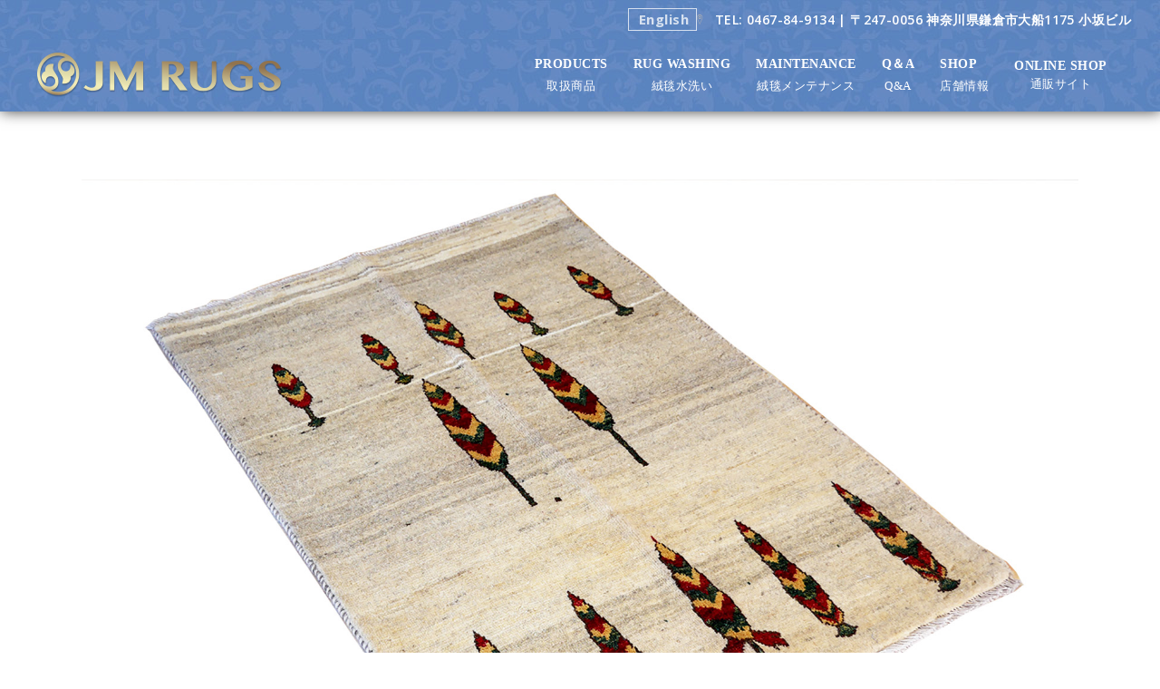

--- FILE ---
content_type: text/html; charset=UTF-8
request_url: https://jmrugs.jp/portfolio-item/natural-modern-trees-117x81/
body_size: 13918
content:
<!DOCTYPE html>
<html lang="ja">
<head>
	
		<meta charset="UTF-8"/>
		<link rel="profile" href="http://gmpg.org/xfn/11"/>
		
				<meta name="viewport" content="width=device-width,initial-scale=1,user-scalable=yes">
		<title>ナチュラル色   モダンな木  117&#215;81 &#8211; JM Rugs</title>
<meta name='robots' content='max-image-preview:large' />
<link rel='dns-prefetch' href='//maps.googleapis.com' />
<link rel='dns-prefetch' href='//fonts.googleapis.com' />
<link rel='dns-prefetch' href='//cdn.jsdelivr.net' />
<link rel="alternate" type="application/rss+xml" title="JM Rugs &raquo; フィード" href="https://jmrugs.jp/feed/" />
<link rel="alternate" type="application/rss+xml" title="JM Rugs &raquo; コメントフィード" href="https://jmrugs.jp/comments/feed/" />
<link rel="alternate" type="application/rss+xml" title="JM Rugs &raquo; ナチュラル色   モダンな木  117&#215;81 のコメントのフィード" href="https://jmrugs.jp/portfolio-item/natural-modern-trees-117x81/feed/" />
<script type="text/javascript">
window._wpemojiSettings = {"baseUrl":"https:\/\/s.w.org\/images\/core\/emoji\/14.0.0\/72x72\/","ext":".png","svgUrl":"https:\/\/s.w.org\/images\/core\/emoji\/14.0.0\/svg\/","svgExt":".svg","source":{"concatemoji":"https:\/\/jmrugs.jp\/cmswp\/wp-includes\/js\/wp-emoji-release.min.js?ver=6.2.8"}};
/*! This file is auto-generated */
!function(e,a,t){var n,r,o,i=a.createElement("canvas"),p=i.getContext&&i.getContext("2d");function s(e,t){p.clearRect(0,0,i.width,i.height),p.fillText(e,0,0);e=i.toDataURL();return p.clearRect(0,0,i.width,i.height),p.fillText(t,0,0),e===i.toDataURL()}function c(e){var t=a.createElement("script");t.src=e,t.defer=t.type="text/javascript",a.getElementsByTagName("head")[0].appendChild(t)}for(o=Array("flag","emoji"),t.supports={everything:!0,everythingExceptFlag:!0},r=0;r<o.length;r++)t.supports[o[r]]=function(e){if(p&&p.fillText)switch(p.textBaseline="top",p.font="600 32px Arial",e){case"flag":return s("\ud83c\udff3\ufe0f\u200d\u26a7\ufe0f","\ud83c\udff3\ufe0f\u200b\u26a7\ufe0f")?!1:!s("\ud83c\uddfa\ud83c\uddf3","\ud83c\uddfa\u200b\ud83c\uddf3")&&!s("\ud83c\udff4\udb40\udc67\udb40\udc62\udb40\udc65\udb40\udc6e\udb40\udc67\udb40\udc7f","\ud83c\udff4\u200b\udb40\udc67\u200b\udb40\udc62\u200b\udb40\udc65\u200b\udb40\udc6e\u200b\udb40\udc67\u200b\udb40\udc7f");case"emoji":return!s("\ud83e\udef1\ud83c\udffb\u200d\ud83e\udef2\ud83c\udfff","\ud83e\udef1\ud83c\udffb\u200b\ud83e\udef2\ud83c\udfff")}return!1}(o[r]),t.supports.everything=t.supports.everything&&t.supports[o[r]],"flag"!==o[r]&&(t.supports.everythingExceptFlag=t.supports.everythingExceptFlag&&t.supports[o[r]]);t.supports.everythingExceptFlag=t.supports.everythingExceptFlag&&!t.supports.flag,t.DOMReady=!1,t.readyCallback=function(){t.DOMReady=!0},t.supports.everything||(n=function(){t.readyCallback()},a.addEventListener?(a.addEventListener("DOMContentLoaded",n,!1),e.addEventListener("load",n,!1)):(e.attachEvent("onload",n),a.attachEvent("onreadystatechange",function(){"complete"===a.readyState&&t.readyCallback()})),(e=t.source||{}).concatemoji?c(e.concatemoji):e.wpemoji&&e.twemoji&&(c(e.twemoji),c(e.wpemoji)))}(window,document,window._wpemojiSettings);
</script>
<style type="text/css">
img.wp-smiley,
img.emoji {
	display: inline !important;
	border: none !important;
	box-shadow: none !important;
	height: 1em !important;
	width: 1em !important;
	margin: 0 0.07em !important;
	vertical-align: -0.1em !important;
	background: none !important;
	padding: 0 !important;
}
</style>
	<link rel='stylesheet' id='vc_extensions_admin_expandgrid-css' href='https://jmrugs.jp/cmswp/wp-content/plugins/vc-extensions-expandgrid/css/admin_icon.css?ver=6.2.8' type='text/css' media='all' />
<link rel='stylesheet' id='wp-block-library-css' href='https://jmrugs.jp/cmswp/wp-includes/css/dist/block-library/style.min.css?ver=6.2.8' type='text/css' media='all' />
<link rel='stylesheet' id='classic-theme-styles-css' href='https://jmrugs.jp/cmswp/wp-includes/css/classic-themes.min.css?ver=6.2.8' type='text/css' media='all' />
<style id='global-styles-inline-css' type='text/css'>
body{--wp--preset--color--black: #000000;--wp--preset--color--cyan-bluish-gray: #abb8c3;--wp--preset--color--white: #ffffff;--wp--preset--color--pale-pink: #f78da7;--wp--preset--color--vivid-red: #cf2e2e;--wp--preset--color--luminous-vivid-orange: #ff6900;--wp--preset--color--luminous-vivid-amber: #fcb900;--wp--preset--color--light-green-cyan: #7bdcb5;--wp--preset--color--vivid-green-cyan: #00d084;--wp--preset--color--pale-cyan-blue: #8ed1fc;--wp--preset--color--vivid-cyan-blue: #0693e3;--wp--preset--color--vivid-purple: #9b51e0;--wp--preset--gradient--vivid-cyan-blue-to-vivid-purple: linear-gradient(135deg,rgba(6,147,227,1) 0%,rgb(155,81,224) 100%);--wp--preset--gradient--light-green-cyan-to-vivid-green-cyan: linear-gradient(135deg,rgb(122,220,180) 0%,rgb(0,208,130) 100%);--wp--preset--gradient--luminous-vivid-amber-to-luminous-vivid-orange: linear-gradient(135deg,rgba(252,185,0,1) 0%,rgba(255,105,0,1) 100%);--wp--preset--gradient--luminous-vivid-orange-to-vivid-red: linear-gradient(135deg,rgba(255,105,0,1) 0%,rgb(207,46,46) 100%);--wp--preset--gradient--very-light-gray-to-cyan-bluish-gray: linear-gradient(135deg,rgb(238,238,238) 0%,rgb(169,184,195) 100%);--wp--preset--gradient--cool-to-warm-spectrum: linear-gradient(135deg,rgb(74,234,220) 0%,rgb(151,120,209) 20%,rgb(207,42,186) 40%,rgb(238,44,130) 60%,rgb(251,105,98) 80%,rgb(254,248,76) 100%);--wp--preset--gradient--blush-light-purple: linear-gradient(135deg,rgb(255,206,236) 0%,rgb(152,150,240) 100%);--wp--preset--gradient--blush-bordeaux: linear-gradient(135deg,rgb(254,205,165) 0%,rgb(254,45,45) 50%,rgb(107,0,62) 100%);--wp--preset--gradient--luminous-dusk: linear-gradient(135deg,rgb(255,203,112) 0%,rgb(199,81,192) 50%,rgb(65,88,208) 100%);--wp--preset--gradient--pale-ocean: linear-gradient(135deg,rgb(255,245,203) 0%,rgb(182,227,212) 50%,rgb(51,167,181) 100%);--wp--preset--gradient--electric-grass: linear-gradient(135deg,rgb(202,248,128) 0%,rgb(113,206,126) 100%);--wp--preset--gradient--midnight: linear-gradient(135deg,rgb(2,3,129) 0%,rgb(40,116,252) 100%);--wp--preset--duotone--dark-grayscale: url('#wp-duotone-dark-grayscale');--wp--preset--duotone--grayscale: url('#wp-duotone-grayscale');--wp--preset--duotone--purple-yellow: url('#wp-duotone-purple-yellow');--wp--preset--duotone--blue-red: url('#wp-duotone-blue-red');--wp--preset--duotone--midnight: url('#wp-duotone-midnight');--wp--preset--duotone--magenta-yellow: url('#wp-duotone-magenta-yellow');--wp--preset--duotone--purple-green: url('#wp-duotone-purple-green');--wp--preset--duotone--blue-orange: url('#wp-duotone-blue-orange');--wp--preset--font-size--small: 13px;--wp--preset--font-size--medium: 20px;--wp--preset--font-size--large: 36px;--wp--preset--font-size--x-large: 42px;--wp--preset--spacing--20: 0.44rem;--wp--preset--spacing--30: 0.67rem;--wp--preset--spacing--40: 1rem;--wp--preset--spacing--50: 1.5rem;--wp--preset--spacing--60: 2.25rem;--wp--preset--spacing--70: 3.38rem;--wp--preset--spacing--80: 5.06rem;--wp--preset--shadow--natural: 6px 6px 9px rgba(0, 0, 0, 0.2);--wp--preset--shadow--deep: 12px 12px 50px rgba(0, 0, 0, 0.4);--wp--preset--shadow--sharp: 6px 6px 0px rgba(0, 0, 0, 0.2);--wp--preset--shadow--outlined: 6px 6px 0px -3px rgba(255, 255, 255, 1), 6px 6px rgba(0, 0, 0, 1);--wp--preset--shadow--crisp: 6px 6px 0px rgba(0, 0, 0, 1);}:where(.is-layout-flex){gap: 0.5em;}body .is-layout-flow > .alignleft{float: left;margin-inline-start: 0;margin-inline-end: 2em;}body .is-layout-flow > .alignright{float: right;margin-inline-start: 2em;margin-inline-end: 0;}body .is-layout-flow > .aligncenter{margin-left: auto !important;margin-right: auto !important;}body .is-layout-constrained > .alignleft{float: left;margin-inline-start: 0;margin-inline-end: 2em;}body .is-layout-constrained > .alignright{float: right;margin-inline-start: 2em;margin-inline-end: 0;}body .is-layout-constrained > .aligncenter{margin-left: auto !important;margin-right: auto !important;}body .is-layout-constrained > :where(:not(.alignleft):not(.alignright):not(.alignfull)){max-width: var(--wp--style--global--content-size);margin-left: auto !important;margin-right: auto !important;}body .is-layout-constrained > .alignwide{max-width: var(--wp--style--global--wide-size);}body .is-layout-flex{display: flex;}body .is-layout-flex{flex-wrap: wrap;align-items: center;}body .is-layout-flex > *{margin: 0;}:where(.wp-block-columns.is-layout-flex){gap: 2em;}.has-black-color{color: var(--wp--preset--color--black) !important;}.has-cyan-bluish-gray-color{color: var(--wp--preset--color--cyan-bluish-gray) !important;}.has-white-color{color: var(--wp--preset--color--white) !important;}.has-pale-pink-color{color: var(--wp--preset--color--pale-pink) !important;}.has-vivid-red-color{color: var(--wp--preset--color--vivid-red) !important;}.has-luminous-vivid-orange-color{color: var(--wp--preset--color--luminous-vivid-orange) !important;}.has-luminous-vivid-amber-color{color: var(--wp--preset--color--luminous-vivid-amber) !important;}.has-light-green-cyan-color{color: var(--wp--preset--color--light-green-cyan) !important;}.has-vivid-green-cyan-color{color: var(--wp--preset--color--vivid-green-cyan) !important;}.has-pale-cyan-blue-color{color: var(--wp--preset--color--pale-cyan-blue) !important;}.has-vivid-cyan-blue-color{color: var(--wp--preset--color--vivid-cyan-blue) !important;}.has-vivid-purple-color{color: var(--wp--preset--color--vivid-purple) !important;}.has-black-background-color{background-color: var(--wp--preset--color--black) !important;}.has-cyan-bluish-gray-background-color{background-color: var(--wp--preset--color--cyan-bluish-gray) !important;}.has-white-background-color{background-color: var(--wp--preset--color--white) !important;}.has-pale-pink-background-color{background-color: var(--wp--preset--color--pale-pink) !important;}.has-vivid-red-background-color{background-color: var(--wp--preset--color--vivid-red) !important;}.has-luminous-vivid-orange-background-color{background-color: var(--wp--preset--color--luminous-vivid-orange) !important;}.has-luminous-vivid-amber-background-color{background-color: var(--wp--preset--color--luminous-vivid-amber) !important;}.has-light-green-cyan-background-color{background-color: var(--wp--preset--color--light-green-cyan) !important;}.has-vivid-green-cyan-background-color{background-color: var(--wp--preset--color--vivid-green-cyan) !important;}.has-pale-cyan-blue-background-color{background-color: var(--wp--preset--color--pale-cyan-blue) !important;}.has-vivid-cyan-blue-background-color{background-color: var(--wp--preset--color--vivid-cyan-blue) !important;}.has-vivid-purple-background-color{background-color: var(--wp--preset--color--vivid-purple) !important;}.has-black-border-color{border-color: var(--wp--preset--color--black) !important;}.has-cyan-bluish-gray-border-color{border-color: var(--wp--preset--color--cyan-bluish-gray) !important;}.has-white-border-color{border-color: var(--wp--preset--color--white) !important;}.has-pale-pink-border-color{border-color: var(--wp--preset--color--pale-pink) !important;}.has-vivid-red-border-color{border-color: var(--wp--preset--color--vivid-red) !important;}.has-luminous-vivid-orange-border-color{border-color: var(--wp--preset--color--luminous-vivid-orange) !important;}.has-luminous-vivid-amber-border-color{border-color: var(--wp--preset--color--luminous-vivid-amber) !important;}.has-light-green-cyan-border-color{border-color: var(--wp--preset--color--light-green-cyan) !important;}.has-vivid-green-cyan-border-color{border-color: var(--wp--preset--color--vivid-green-cyan) !important;}.has-pale-cyan-blue-border-color{border-color: var(--wp--preset--color--pale-cyan-blue) !important;}.has-vivid-cyan-blue-border-color{border-color: var(--wp--preset--color--vivid-cyan-blue) !important;}.has-vivid-purple-border-color{border-color: var(--wp--preset--color--vivid-purple) !important;}.has-vivid-cyan-blue-to-vivid-purple-gradient-background{background: var(--wp--preset--gradient--vivid-cyan-blue-to-vivid-purple) !important;}.has-light-green-cyan-to-vivid-green-cyan-gradient-background{background: var(--wp--preset--gradient--light-green-cyan-to-vivid-green-cyan) !important;}.has-luminous-vivid-amber-to-luminous-vivid-orange-gradient-background{background: var(--wp--preset--gradient--luminous-vivid-amber-to-luminous-vivid-orange) !important;}.has-luminous-vivid-orange-to-vivid-red-gradient-background{background: var(--wp--preset--gradient--luminous-vivid-orange-to-vivid-red) !important;}.has-very-light-gray-to-cyan-bluish-gray-gradient-background{background: var(--wp--preset--gradient--very-light-gray-to-cyan-bluish-gray) !important;}.has-cool-to-warm-spectrum-gradient-background{background: var(--wp--preset--gradient--cool-to-warm-spectrum) !important;}.has-blush-light-purple-gradient-background{background: var(--wp--preset--gradient--blush-light-purple) !important;}.has-blush-bordeaux-gradient-background{background: var(--wp--preset--gradient--blush-bordeaux) !important;}.has-luminous-dusk-gradient-background{background: var(--wp--preset--gradient--luminous-dusk) !important;}.has-pale-ocean-gradient-background{background: var(--wp--preset--gradient--pale-ocean) !important;}.has-electric-grass-gradient-background{background: var(--wp--preset--gradient--electric-grass) !important;}.has-midnight-gradient-background{background: var(--wp--preset--gradient--midnight) !important;}.has-small-font-size{font-size: var(--wp--preset--font-size--small) !important;}.has-medium-font-size{font-size: var(--wp--preset--font-size--medium) !important;}.has-large-font-size{font-size: var(--wp--preset--font-size--large) !important;}.has-x-large-font-size{font-size: var(--wp--preset--font-size--x-large) !important;}
.wp-block-navigation a:where(:not(.wp-element-button)){color: inherit;}
:where(.wp-block-columns.is-layout-flex){gap: 2em;}
.wp-block-pullquote{font-size: 1.5em;line-height: 1.6;}
</style>
<link rel='stylesheet' id='contact-form-7-css' href='https://jmrugs.jp/cmswp/wp-content/plugins/contact-form-7/includes/css/styles.css?ver=5.1' type='text/css' media='all' />
<style id='contact-form-7-inline-css' type='text/css'>
.wpcf7 .wpcf7-recaptcha iframe {margin-bottom: 0;}.wpcf7 .wpcf7-recaptcha[data-align="center"] > div {margin: 0 auto;}.wpcf7 .wpcf7-recaptcha[data-align="right"] > div {margin: 0 0 0 auto;}
</style>
<link rel='stylesheet' id='rs-plugin-settings-css' href='https://jmrugs.jp/cmswp/wp-content/plugins/revslider/public/assets/css/settings.css?ver=5.4.7.3' type='text/css' media='all' />
<style id='rs-plugin-settings-inline-css' type='text/css'>
#rs-demo-id {}
</style>
<link rel='stylesheet' id='ultimate-post-list-public-style-css' href='https://jmrugs.jp/cmswp/wp-content/plugins/ultimate-post-list/public/css/ultimate-post-list-public.css?ver=5.1.2' type='text/css' media='all' />
<style id='woocommerce-inline-inline-css' type='text/css'>
.woocommerce form .form-row .required { visibility: visible; }
</style>
<link rel='stylesheet' id='wp-post-modal-css' href='https://jmrugs.jp/cmswp/wp-content/plugins/wp-post-modal/public/css/wp-post-modal-public.css?ver=1.0.0' type='text/css' media='all' />
<link rel='stylesheet' id='allston_eltdf_default_style-css' href='https://jmrugs.jp/cmswp/wp-content/themes/allston/style.css?ver=6.2.8' type='text/css' media='all' />
<link rel='stylesheet' id='allston_eltdf_style-css' href='https://jmrugs.jp/cmswp/wp-content/themes/allston-child/style.css?ver=6.2.8' type='text/css' media='all' />
<link rel='stylesheet' id='allston_eltdf_modules-css' href='https://jmrugs.jp/cmswp/wp-content/themes/allston/assets/css/modules.min.css?ver=6.2.8' type='text/css' media='all' />
<link rel='stylesheet' id='eltdf_font_awesome-css' href='https://jmrugs.jp/cmswp/wp-content/themes/allston/assets/css/font-awesome/css/font-awesome.min.css?ver=6.2.8' type='text/css' media='all' />
<link rel='stylesheet' id='eltdf_font_elegant-css' href='https://jmrugs.jp/cmswp/wp-content/themes/allston/assets/css/elegant-icons/style.min.css?ver=6.2.8' type='text/css' media='all' />
<link rel='stylesheet' id='eltdf_ion_icons-css' href='https://jmrugs.jp/cmswp/wp-content/themes/allston/assets/css/ion-icons/css/ionicons.min.css?ver=6.2.8' type='text/css' media='all' />
<link rel='stylesheet' id='eltdf_linea_icons-css' href='https://jmrugs.jp/cmswp/wp-content/themes/allston/assets/css/linea-icons/style.css?ver=6.2.8' type='text/css' media='all' />
<link rel='stylesheet' id='eltdf_linear_icons-css' href='https://jmrugs.jp/cmswp/wp-content/themes/allston/assets/css/linear-icons/style.css?ver=6.2.8' type='text/css' media='all' />
<link rel='stylesheet' id='eltdf_simple_line_icons-css' href='https://jmrugs.jp/cmswp/wp-content/themes/allston/assets/css/simple-line-icons/simple-line-icons.css?ver=6.2.8' type='text/css' media='all' />
<link rel='stylesheet' id='eltdf_dripicons-css' href='https://jmrugs.jp/cmswp/wp-content/themes/allston/assets/css/dripicons/dripicons.css?ver=6.2.8' type='text/css' media='all' />
<link rel='stylesheet' id='mediaelement-css' href='https://jmrugs.jp/cmswp/wp-includes/js/mediaelement/mediaelementplayer-legacy.min.css?ver=4.2.17' type='text/css' media='all' />
<link rel='stylesheet' id='wp-mediaelement-css' href='https://jmrugs.jp/cmswp/wp-includes/js/mediaelement/wp-mediaelement.min.css?ver=6.2.8' type='text/css' media='all' />
<link rel='stylesheet' id='allston_eltdf_woo-css' href='https://jmrugs.jp/cmswp/wp-content/themes/allston/assets/css/woocommerce.min.css?ver=6.2.8' type='text/css' media='all' />
<style id='allston_eltdf_woo-inline-css' type='text/css'>
.postid-6084.eltdf-boxed .eltdf-wrapper { background-attachment: fixed;}.postid-6084 .eltdf-content .eltdf-content-inner > .eltdf-container > .eltdf-container-inner, .postid-6084 .eltdf-content .eltdf-content-inner > .eltdf-full-width > .eltdf-full-width-inner { padding: 75px 0px 0px 0px;}@media only screen and (max-width: 1024px) {.postid-6084 .eltdf-content .eltdf-content-inner > .eltdf-container > .eltdf-container-inner, .postid-6084 .eltdf-content .eltdf-content-inner > .eltdf-full-width > .eltdf-full-width-inner { padding: 75px 0px 0px 0px;}}.postid-6084 .eltdf-content .eltdf-content-inner > .eltdf-container > .eltdf-container-inner, .postid-6084 .eltdf-content .eltdf-content-inner > .eltdf-full-width > .eltdf-full-width-inner { padding: 75px 0px 0px 0px;}@media only screen and (max-width: 1024px) {.postid-6084 .eltdf-content .eltdf-content-inner > .eltdf-container > .eltdf-container-inner, .postid-6084 .eltdf-content .eltdf-content-inner > .eltdf-full-width > .eltdf-full-width-inner { padding: 75px 0px 0px 0px;}}
</style>
<link rel='stylesheet' id='allston_eltdf_woo_responsive-css' href='https://jmrugs.jp/cmswp/wp-content/themes/allston/assets/css/woocommerce-responsive.min.css?ver=6.2.8' type='text/css' media='all' />
<link rel='stylesheet' id='allston_eltdf_style_dynamic-css' href='https://jmrugs.jp/cmswp/wp-content/themes/allston/assets/css/style_dynamic.css?ver=1587521029' type='text/css' media='all' />
<link rel='stylesheet' id='allston_eltdf_modules_responsive-css' href='https://jmrugs.jp/cmswp/wp-content/themes/allston/assets/css/modules-responsive.min.css?ver=6.2.8' type='text/css' media='all' />
<link rel='stylesheet' id='allston_eltdf_style_dynamic_responsive-css' href='https://jmrugs.jp/cmswp/wp-content/themes/allston/assets/css/style_dynamic_responsive.css?ver=1587521029' type='text/css' media='all' />
<link rel='stylesheet' id='allston_eltdf_google_fonts-css' href='https://fonts.googleapis.com/css?family=Raleway%3A300%2C400%2C600%2C700%7COpen+Sans%3A300%2C400%2C600%2C700&#038;subset=latin-ext&#038;ver=1.0.0' type='text/css' media='all' />
<link rel='stylesheet' id='js_composer_front-css' href='https://jmrugs.jp/cmswp/wp-content/plugins/js_composer/assets/css/js_composer.min.css?ver=5.4.7' type='text/css' media='all' />
<link rel='stylesheet' id='bfa-font-awesome-css' href='//cdn.jsdelivr.net/fontawesome/4.7.0/css/font-awesome.min.css?ver=4.7.0' type='text/css' media='all' />
<script type='text/javascript' src='https://jmrugs.jp/cmswp/wp-includes/js/jquery/jquery.min.js?ver=3.6.4' id='jquery-core-js'></script>
<script type='text/javascript' src='https://jmrugs.jp/cmswp/wp-includes/js/jquery/jquery-migrate.min.js?ver=3.4.0' id='jquery-migrate-js'></script>
<script type='text/javascript' id='equal-height-columns-js-extra'>
/* <![CDATA[ */
var equalHeightColumnElements = {"element-groups":{"1":{"selector":".vc_custom_1522330498514 .row1 .eltdf-info-box-item-holder-inner","breakpoint":768},"2":{"selector":"h3.eltdf-pli-title.entry-title","breakpoint":768},"3":{"selector":".eltdf-accordion-holder.eltdf-ac-boxed .eltdf-accordion-title.ui-state-active","breakpoint":768},"4":{"selector":".row1 .service-bn-en .vc_column-inner","breakpoint":768}}};
/* ]]> */
</script>
<script type='text/javascript' src='https://jmrugs.jp/cmswp/wp-content/plugins/equal-height-columns/public/js/equal-height-columns-public.js?ver=1.1.0' id='equal-height-columns-js'></script>
<script type='text/javascript' src='https://jmrugs.jp/cmswp/wp-content/plugins/revslider/public/assets/js/jquery.themepunch.tools.min.js?ver=5.4.7.3' id='tp-tools-js'></script>
<script type='text/javascript' src='https://jmrugs.jp/cmswp/wp-content/plugins/revslider/public/assets/js/jquery.themepunch.revolution.min.js?ver=5.4.7.3' id='revmin-js'></script>
<script type='text/javascript' id='ultimate-post-list-js-extra'>
/* <![CDATA[ */
var upl_vars = {"upl_nonce":"f5e875a9b4","ajaxurl":"https:\/\/jmrugs.jp\/cmswp\/wp-admin\/admin-ajax.php"};
/* ]]> */
</script>
<script type='text/javascript' src='https://jmrugs.jp/cmswp/wp-content/plugins/ultimate-post-list/public/js/ultimate-post-list-public.js?ver=5.1.2' id='ultimate-post-list-js'></script>
<script type='text/javascript' src='https://jmrugs.jp/cmswp/wp-content/plugins/woocommerce/assets/js/jquery-blockui/jquery.blockUI.min.js?ver=2.70' id='jquery-blockui-js'></script>
<script type='text/javascript' id='wc-add-to-cart-js-extra'>
/* <![CDATA[ */
var wc_add_to_cart_params = {"ajax_url":"\/cmswp\/wp-admin\/admin-ajax.php","wc_ajax_url":"\/?wc-ajax=%%endpoint%%","i18n_view_cart":"\u30ab\u30fc\u30c8\u3092\u8868\u793a","cart_url":"https:\/\/jmrugs.jp","is_cart":"","cart_redirect_after_add":"no"};
/* ]]> */
</script>
<script type='text/javascript' src='https://jmrugs.jp/cmswp/wp-content/plugins/woocommerce/assets/js/frontend/add-to-cart.min.js?ver=3.5.10' id='wc-add-to-cart-js'></script>
<script type='text/javascript' id='wp-post-modal-js-extra'>
/* <![CDATA[ */
var fromPHP = {"pluginUrl":"https:\/\/jmrugs.jp\/cmswp\/wp-content\/plugins\/wp-post-modal\/public\/","breakpoint":"0","styled":"1","loader":"1","ajax_url":"https:\/\/jmrugs.jp\/cmswp\/wp-admin\/admin-ajax.php","siteUrl":"https:\/\/jmrugs.jp","restMethod":"1","iframe":"1","urlState":"","containerID":"#modal-ready","isAdmin":""};
/* ]]> */
</script>
<script type='text/javascript' src='https://jmrugs.jp/cmswp/wp-content/plugins/wp-post-modal/public/js/wp-post-modal-public.js?ver=1.0.0' id='wp-post-modal-js'></script>
<script type='text/javascript' src='https://jmrugs.jp/cmswp/wp-content/plugins/js_composer/assets/js/vendors/woocommerce-add-to-cart.js?ver=5.4.7' id='vc_woocommerce-add-to-cart-js-js'></script>
<link rel="https://api.w.org/" href="https://jmrugs.jp/wp-json/" /><link rel="EditURI" type="application/rsd+xml" title="RSD" href="https://jmrugs.jp/cmswp/xmlrpc.php?rsd" />
<link rel="wlwmanifest" type="application/wlwmanifest+xml" href="https://jmrugs.jp/cmswp/wp-includes/wlwmanifest.xml" />
<meta name="generator" content="WordPress 6.2.8" />
<meta name="generator" content="WooCommerce 3.5.10" />
<link rel="canonical" href="https://jmrugs.jp/portfolio-item/natural-modern-trees-117x81/" />
<link rel='shortlink' href='https://jmrugs.jp/?p=6084' />
<link rel="alternate" type="application/json+oembed" href="https://jmrugs.jp/wp-json/oembed/1.0/embed?url=https%3A%2F%2Fjmrugs.jp%2Fportfolio-item%2Fnatural-modern-trees-117x81%2F" />
<link rel="alternate" type="text/xml+oembed" href="https://jmrugs.jp/wp-json/oembed/1.0/embed?url=https%3A%2F%2Fjmrugs.jp%2Fportfolio-item%2Fnatural-modern-trees-117x81%2F&#038;format=xml" />

		<!-- GA Google Analytics @ https://m0n.co/ga -->
		<script>
			(function(i,s,o,g,r,a,m){i['GoogleAnalyticsObject']=r;i[r]=i[r]||function(){
			(i[r].q=i[r].q||[]).push(arguments)},i[r].l=1*new Date();a=s.createElement(o),
			m=s.getElementsByTagName(o)[0];a.async=1;a.src=g;m.parentNode.insertBefore(a,m)
			})(window,document,'script','https://www.google-analytics.com/analytics.js','ga');
			ga('create', 'G-7SYRKEWGBM', 'auto');
			ga('send', 'pageview');
		</script>

	<!-- Global site tag (gtag.js) - Google Analytics -->
<script async src="https://www.googletagmanager.com/gtag/js?id=G-5J6K308MBX"></script>
<script>
  window.dataLayer = window.dataLayer || [];
  function gtag(){dataLayer.push(arguments);}
  gtag('js', new Date());

  gtag('config', 'G-5J6K308MBX');
</script>
<meta name="generator" content="Site Kit by Google 1.30.0" />	<noscript><style>.woocommerce-product-gallery{ opacity: 1 !important; }</style></noscript>
	<meta name="generator" content="Powered by WPBakery Page Builder - drag and drop page builder for WordPress."/>
<!--[if lte IE 9]><link rel="stylesheet" type="text/css" href="https://jmrugs.jp/cmswp/wp-content/plugins/js_composer/assets/css/vc_lte_ie9.min.css" media="screen"><![endif]--><meta name="generator" content="Powered by Slider Revolution 5.4.7.3 - responsive, Mobile-Friendly Slider Plugin for WordPress with comfortable drag and drop interface." />
<script type="text/javascript">function setREVStartSize(e){									
						try{ e.c=jQuery(e.c);var i=jQuery(window).width(),t=9999,r=0,n=0,l=0,f=0,s=0,h=0;
							if(e.responsiveLevels&&(jQuery.each(e.responsiveLevels,function(e,f){f>i&&(t=r=f,l=e),i>f&&f>r&&(r=f,n=e)}),t>r&&(l=n)),f=e.gridheight[l]||e.gridheight[0]||e.gridheight,s=e.gridwidth[l]||e.gridwidth[0]||e.gridwidth,h=i/s,h=h>1?1:h,f=Math.round(h*f),"fullscreen"==e.sliderLayout){var u=(e.c.width(),jQuery(window).height());if(void 0!=e.fullScreenOffsetContainer){var c=e.fullScreenOffsetContainer.split(",");if (c) jQuery.each(c,function(e,i){u=jQuery(i).length>0?u-jQuery(i).outerHeight(!0):u}),e.fullScreenOffset.split("%").length>1&&void 0!=e.fullScreenOffset&&e.fullScreenOffset.length>0?u-=jQuery(window).height()*parseInt(e.fullScreenOffset,0)/100:void 0!=e.fullScreenOffset&&e.fullScreenOffset.length>0&&(u-=parseInt(e.fullScreenOffset,0))}f=u}else void 0!=e.minHeight&&f<e.minHeight&&(f=e.minHeight);e.c.closest(".rev_slider_wrapper").css({height:f})					
						}catch(d){console.log("Failure at Presize of Slider:"+d)}						
					};</script>
<noscript><style type="text/css"> .wpb_animate_when_almost_visible { opacity: 1; }</style></noscript></head>
<body class="portfolio-item-template-default single single-portfolio-item postid-6084 allston-core-1.0 locale-ja woocommerce-no-js allston child-child-ver-1.0.0 allston-ver-1.0 eltdf-grid-1100 eltdf-empty-google-api eltdf-wide-dropdown-menu-content-in-grid eltdf-follow-portfolio-info eltdf-sticky-header-on-scroll-down-up eltdf-dropdown-animate-height eltdf-header-standard eltdf-menu-area-shadow-disable eltdf-menu-area-in-grid-shadow-disable eltdf-menu-area-in-grid-border-disable eltdf-logo-area-border-disable eltdf-side-menu-slide-from-right eltdf-woocommerce-columns-4 eltdf-woo-normal-space eltdf-woo-pl-info-below-image eltdf-woo-single-thumb-on-left-side eltdf-woo-single-has-pretty-photo eltdf-default-mobile-header eltdf-sticky-up-mobile-header eltdf-header-top-enabled wpb-js-composer js-comp-ver-5.4.7 vc_responsive eltdf-search-covers-header" itemscope itemtype="http://schema.org/WebPage">
	<section class="eltdf-side-menu">
	<a class="eltdf-close-side-menu eltdf-close-side-menu-svg-path" href="#">
		<svg version="1.1" xmlns="http://www.w3.org/2000/svg" xmlns:xlink="http://www.w3.org/1999/xlink" x="0px" y="0px"
	 width="17.682px" height="17.813px" viewBox="0 0 17.682 17.813" enable-background="new 0 0 17.682 17.813">
<rect x="16.687" y="21.04" transform="matrix(0.7078 0.7065 -0.7065 0.7078 20.2035 -5.759)" fill="none" width="0.751" height="1.001"/>
<rect x="8.323" y="-2.617" transform="matrix(-0.7075 -0.7067 0.7067 -0.7075 8.9292 21.4689)" width="1.169" height="23.008"/>
<rect x="8.323" y="-2.617" transform="matrix(0.7075 -0.7067 0.7067 0.7075 -3.675 8.8938)" width="1.169" height="23.008"/>
</svg>	</a>
	<div class="widget eltdf-custom-font-widget"><h2 class="eltdf-custom-font-holder  eltdf-cf-2531  " style="font-family: Open Sans;font-size: 28px;line-height: 28px;font-weight: 600;text-transform: uppercase;color: #ffffff" data-item-class="eltdf-cf-2531">
	Allston</h2></div><div class="widget eltdf-custom-font-widget"><p class="eltdf-custom-font-holder  eltdf-cf-7104  " style="line-height: 25px;color: #ffffff;margin: 0px 0px 36px 0px" data-item-class="eltdf-cf-7104">
	Lorem ipsum dolor sit amet, vix ea veritus delectus. Ignota explicari.</p></div><div id="media_image-3" class="widget eltdf-sidearea widget_media_image"><a href="https://goo.gl/maps/MJ5XTsEnoTQ2" target="_blank" rel="noopener"><img width="276" height="164" src="https://jmrugs.jp/cmswp/wp-content/uploads/2018/04/sidearea-img.jpg" class="image wp-image-3248  attachment-full size-full" alt="a" decoding="async" loading="lazy" style="max-width: 100%; height: auto;" /></a></div><div class="widget eltdf-custom-font-widget"><h4 class="eltdf-custom-font-holder  eltdf-cf-7800  " style="font-weight: 400;text-transform: uppercase;color: #ffffff;margin: 30px 0px 16px 0px" data-item-class="eltdf-cf-7800">
	Contact</h4></div><div class="widget eltdf-custom-font-widget"><p class="eltdf-custom-font-holder  eltdf-cf-9081  " style="color: #ffffff;margin: 0px 37% 0px 0px" data-item-class="eltdf-cf-9081">
	231 East 22nd Street, Suite 23 New York NY 10010</p></div>		
		<a class="eltdf-icon-widget-holder eltdf-icon-has-hover" data-hover-color="#ee9445" href="mailto:%20office.ny@ratio.com" target="_self" style="color: #ffffff;margin: 0px 0px 8px 0px">
			<span class="eltdf-icon-element icon_mail_alt"></span>			<h5 class="eltdf-icon-text ">Email: office.ny@ratio.com</h5>		</a>
				
		<a class="eltdf-icon-widget-holder eltdf-icon-has-hover" data-hover-color="#ee9445" href="tel:+88%20(0)%20202%200000%20001" target="_self" style="color: #ffffff">
			<span class="eltdf-icon-element icon_phone"></span>			<h5 class="eltdf-icon-text ">Fax: +88 (0) 202 0000 001</h5>		</a>
		</section>
    <div class="eltdf-wrapper">
        <div class="eltdf-wrapper-inner">
            	
		
	<div class="eltdf-top-bar">
				
					<div class="eltdf-grid">
						
			<div class="eltdf-vertical-align-containers">
				<div class="eltdf-position-left"><!--
				 --><div class="eltdf-position-left-inner">
													<div class="widget eltdf-separator-widget"><div class="eltdf-separator-holder clearfix  eltdf-separator-center eltdf-separator-normal">
	<div class="eltdf-separator" style="border-color: #181818;border-style: solid;width: 20px"></div>
</div>
</div><div class="widget eltdf-separator-widget"><div class="eltdf-separator-holder clearfix  eltdf-separator-center eltdf-separator-normal">
	<div class="eltdf-separator" style="border-color: #3e3e3e;border-style: solid;width: 1px;border-bottom-width: 15px"></div>
</div>
</div><div class="widget eltdf-separator-widget"><div class="eltdf-separator-holder clearfix  eltdf-separator-center eltdf-separator-normal">
	<div class="eltdf-separator" style="border-color: #181818;border-style: solid;width: 6px"></div>
</div>
</div><div class="widget eltdf-social-icons-group-widget eltdf-light-skin text-align-left">							<a class="eltdf-social-icon-widget-holder eltdf-icon-has-hover" data-hover-color="#ee9445" style="color: #6f6f6f;;font-size: 16px;margin: 0px 0px 0 16px;"				   href="#" target="_blank">
					<span class="eltdf-social-icon-widget ion-social-facebook"></span>				</a>
										<a class="eltdf-social-icon-widget-holder eltdf-icon-has-hover" data-hover-color="#ee9445" style="color: #6f6f6f;;font-size: 16px;margin: 0px 0px 0 16px;"				   href="#" target="_blank">
					<span class="eltdf-social-icon-widget ion-social-linkedin"></span>				</a>
										<a class="eltdf-social-icon-widget-holder eltdf-icon-has-hover" data-hover-color="#ee9445" style="color: #6f6f6f;;font-size: 16px;margin: 0px 0px 0 16px;"				   href="#" target="_blank">
					<span class="eltdf-social-icon-widget ion-social-twitter"></span>				</a>
										<a class="eltdf-social-icon-widget-holder eltdf-icon-has-hover" data-hover-color="#ee9445" style="color: #6f6f6f;;font-size: 16px;margin: 0px 0px 0 16px;"				   href="#" target="_blank">
					<span class="eltdf-social-icon-widget ion-social-tumblr"></span>				</a>
									</div>											</div>
				</div>
				<div class="eltdf-position-right"><!--
				 --><div class="eltdf-position-right-inner">
															
		<a class="eltdf-icon-widget-holder eltdf-icon-has-hover" data-hover-color="#ee9445" href="/en/english" target="_self" style="color: #e2e2e2">
			<span class="eltdf-icon-element fa fa-globe"></span>			<h5 class="eltdf-icon-text ">English</h5>		</a>
				
		<a class="eltdf-icon-widget-holder eltdf-icon-has-hover" data-hover-color="#ee9445" href="#" target="_self" style="color: #b2b2b2;margin: 0px 0px 0px 0px">
			<span class="eltdf-icon-element ion-ios-location-outline"></span>			<h5 class="eltdf-icon-text ">TEL: 0467-84-9134 | 〒247-0056 神奈川県鎌倉市大船1175 小坂ビル</h5>		</a>
		<div id="custom_html-5" class="widget_text widget widget_custom_html eltdf-top-bar-widget"><div class="textwidget custom-html-widget"><div class="lang-to-ja"><a href="/">日本語</a></div></div></div>											</div>
				</div>
			</div>
				
					</div>
				
			</div>
	
	
<header class="eltdf-page-header">
		
				
	<div class="eltdf-menu-area eltdf-menu-right">
				
						
			<div class="eltdf-vertical-align-containers">
				<div class="eltdf-position-left"><!--
				 --><div class="eltdf-position-left-inner">
						

<div class="eltdf-logo-wrapper">
    <a itemprop="url" href="https://jmrugs.jp/" style="height: 25px;">
        <img itemprop="image" class="eltdf-normal-logo" src="https://jmrugs.jp/cmswp/wp-content/uploads/logo-gold.png" width="272" height="50"  alt="logo"/>
        <img itemprop="image" class="eltdf-dark-logo" src="https://jmrugs.jp/cmswp/wp-content/uploads/logo-gold.png" width="272" height="50"  alt="dark logo"/>        <img itemprop="image" class="eltdf-light-logo" src="https://jmrugs.jp/cmswp/wp-content/uploads/logo-gold.png" width="272" height="50"  alt="light logo"/>    </a>
</div>

											</div>
				</div>
								<div class="eltdf-position-right"><!--
				 --><div class="eltdf-position-right-inner">
													
<nav class="eltdf-main-menu eltdf-drop-down eltdf-default-nav">
    <ul id="menu-main-menu" class="clearfix"><li id="nav-menu-item-4540" class="menu-item menu-item-type-post_type menu-item-object-page menu-item-has-children  has_sub narrow"><a href="https://jmrugs.jp/products/" class=""><span class="item_outer"><span class="item_text">Products</span><i class="eltdf-menu-arrow fa fa-angle-down"></i></span></a>
<div class="second"><div class="inner"><ul>
	<li id="nav-menu-item-5129" class="menu-item menu-item-type-post_type menu-item-object-page "><a href="https://jmrugs.jp/products/" class=""><span class="item_outer"><span class="item_text">取扱商品</span></span></a></li>
	<li id="nav-menu-item-5331" class="menu-item menu-item-type-post_type menu-item-object-page "><a href="https://jmrugs.jp/collection/collection-gabbeh/" class=""><span class="item_outer"><span class="item_text">コレクション：ギャッベ</span></span></a></li>
	<li id="nav-menu-item-5332" class="menu-item menu-item-type-post_type menu-item-object-page "><a href="https://jmrugs.jp/collection/collection-tribal/" class=""><span class="item_outer"><span class="item_text">コレクション：トライバルラグ</span></span></a></li>
	<li id="nav-menu-item-5333" class="menu-item menu-item-type-post_type menu-item-object-page "><a href="https://jmrugs.jp/collection/collection-kilim/" class=""><span class="item_outer"><span class="item_text">コレクション：キリム</span></span></a></li>
</ul></div></div>
</li>
<li id="nav-menu-item-4536" class="menu-item menu-item-type-post_type menu-item-object-page  narrow"><a href="https://jmrugs.jp/rug-washing/" class=""><span class="item_outer"><span class="item_text">Rug Washing</span></span></a></li>
<li id="nav-menu-item-5084" class="menu-item menu-item-type-post_type menu-item-object-page  narrow"><a href="https://jmrugs.jp/maintenance/" class=""><span class="item_outer"><span class="item_text">Maintenance</span></span></a></li>
<li id="nav-menu-item-4542" class="menu-item menu-item-type-post_type menu-item-object-page  narrow"><a href="https://jmrugs.jp/faq/" class=""><span class="item_outer"><span class="item_text">Q＆A</span></span></a></li>
<li id="nav-menu-item-4535" class="menu-item menu-item-type-post_type menu-item-object-page  narrow"><a href="https://jmrugs.jp/contact/" class=""><span class="item_outer"><span class="item_text">Shop</span></span></a></li>
<li id="nav-menu-item-6733" class="menu-item menu-item-type-custom menu-item-object-custom  narrow"><a href="https://jmrugs.theshop.jp/" class=""><span class="item_outer"><span class="item_text">Online Shop</span></span></a></li>
</ul></nav>

												<div id="text-7" class="widget widget_text eltdf-header-widget-menu-area">			<div class="textwidget"><div class="shop-but"><a href="https://jmrugs.theshop.jp/" target="_blank" rel="noopener">Online Shop</a></div>
</div>
		</div>		
		<a data-hover-color="#000000" style="color: #ffffff;;margin: 0px 32px 0 8px;" class="eltdf-search-opener eltdf-icon-has-hover eltdf-search-opener-icon-pack" href="javascript:void(0)">
            <span class="eltdf-search-opener-wrapper">
                <i class="eltdf-icon-ion-icon ion-ios-search "></i>	                        </span>
		</a>
			
		<a class="eltdf-side-menu-button-opener eltdf-icon-has-hover eltdf-side-menu-button-opener-svg-path"  href="javascript:void(0)" >
						<span class="eltdf-side-menu-icon">
				<svg version="1.1" xmlns="http://www.w3.org/2000/svg" xmlns:xlink="http://www.w3.org/1999/xlink" x="0px" y="0px"
	 width="21px" height="21px" viewBox="0 0 21 21" enable-background="new 0 0 21 21">
<rect x="1.066" y="1.208" width="3.768" height="3.833"/>
<rect x="8.566" y="1.208" width="3.768" height="3.833"/>
<rect x="16.066" y="1.208" width="3.768" height="3.833"/>
<rect x="16.066" y="8.708" width="3.768" height="3.833"/>
<rect x="8.566" y="8.708" width="3.768" height="3.833"/>
<rect x="1.066" y="8.708" width="3.768" height="3.833"/>
<rect x="16.066" y="16.125" width="3.768" height="3.833"/>
<rect x="8.566" y="16.125" width="3.768" height="3.833"/>
<rect x="1.066" y="16.125" width="3.768" height="3.833"/>
</svg>            </span>
		</a>
						</div>
				</div>
			</div>
			
			</div>
			
		
	
<div class="eltdf-sticky-header">
        <div class="eltdf-sticky-holder eltdf-menu-right">
                    <div class="eltdf-vertical-align-containers">
                <div class="eltdf-position-left"><!--
                 --><div class="eltdf-position-left-inner">
                        

<div class="eltdf-logo-wrapper">
    <a itemprop="url" href="https://jmrugs.jp/" style="height: 25px;">
        <img itemprop="image" class="eltdf-normal-logo" src="https://jmrugs.jp/cmswp/wp-content/uploads/logo-gold.png" width="272" height="50"  alt="logo"/>
        <img itemprop="image" class="eltdf-dark-logo" src="https://jmrugs.jp/cmswp/wp-content/uploads/logo-gold.png" width="272" height="50"  alt="dark logo"/>        <img itemprop="image" class="eltdf-light-logo" src="https://jmrugs.jp/cmswp/wp-content/uploads/logo-gold.png" width="272" height="50"  alt="light logo"/>    </a>
</div>

                                            </div>
                </div>
                                <div class="eltdf-position-right"><!--
                 --><div class="eltdf-position-right-inner">
                                                    
<nav class="eltdf-main-menu eltdf-drop-down eltdf-sticky-nav">
    <ul id="menu-main-menu-1" class="clearfix"><li id="sticky-nav-menu-item-4540" class="menu-item menu-item-type-post_type menu-item-object-page menu-item-has-children  has_sub narrow"><a href="https://jmrugs.jp/products/" class=""><span class="item_outer"><span class="item_text">Products</span><span class="plus"></span><i class="eltdf-menu-arrow fa fa-angle-down"></i></span></a>
<div class="second"><div class="inner"><ul>
	<li id="sticky-nav-menu-item-5129" class="menu-item menu-item-type-post_type menu-item-object-page "><a href="https://jmrugs.jp/products/" class=""><span class="item_outer"><span class="item_text">取扱商品</span><span class="plus"></span></span></a></li>
	<li id="sticky-nav-menu-item-5331" class="menu-item menu-item-type-post_type menu-item-object-page "><a href="https://jmrugs.jp/collection/collection-gabbeh/" class=""><span class="item_outer"><span class="item_text">コレクション：ギャッベ</span><span class="plus"></span></span></a></li>
	<li id="sticky-nav-menu-item-5332" class="menu-item menu-item-type-post_type menu-item-object-page "><a href="https://jmrugs.jp/collection/collection-tribal/" class=""><span class="item_outer"><span class="item_text">コレクション：トライバルラグ</span><span class="plus"></span></span></a></li>
	<li id="sticky-nav-menu-item-5333" class="menu-item menu-item-type-post_type menu-item-object-page "><a href="https://jmrugs.jp/collection/collection-kilim/" class=""><span class="item_outer"><span class="item_text">コレクション：キリム</span><span class="plus"></span></span></a></li>
</ul></div></div>
</li>
<li id="sticky-nav-menu-item-4536" class="menu-item menu-item-type-post_type menu-item-object-page  narrow"><a href="https://jmrugs.jp/rug-washing/" class=""><span class="item_outer"><span class="item_text">Rug Washing</span><span class="plus"></span></span></a></li>
<li id="sticky-nav-menu-item-5084" class="menu-item menu-item-type-post_type menu-item-object-page  narrow"><a href="https://jmrugs.jp/maintenance/" class=""><span class="item_outer"><span class="item_text">Maintenance</span><span class="plus"></span></span></a></li>
<li id="sticky-nav-menu-item-4542" class="menu-item menu-item-type-post_type menu-item-object-page  narrow"><a href="https://jmrugs.jp/faq/" class=""><span class="item_outer"><span class="item_text">Q＆A</span><span class="plus"></span></span></a></li>
<li id="sticky-nav-menu-item-4535" class="menu-item menu-item-type-post_type menu-item-object-page  narrow"><a href="https://jmrugs.jp/contact/" class=""><span class="item_outer"><span class="item_text">Shop</span><span class="plus"></span></span></a></li>
<li id="sticky-nav-menu-item-6733" class="menu-item menu-item-type-custom menu-item-object-custom  narrow"><a href="https://jmrugs.theshop.jp/" class=""><span class="item_outer"><span class="item_text">Online Shop</span><span class="plus"></span></span></a></li>
</ul></nav>

                                                		
		<a data-hover-color="rgba(51,51,51,0.8)" style="margin: 0 32px 0 8px;" class="eltdf-search-opener eltdf-icon-has-hover eltdf-search-opener-icon-pack" href="javascript:void(0)">
            <span class="eltdf-search-opener-wrapper">
                <i class="eltdf-icon-ion-icon ion-ios-search "></i>	                        </span>
		</a>
			
		<a class="eltdf-side-menu-button-opener eltdf-icon-has-hover eltdf-side-menu-button-opener-svg-path"  href="javascript:void(0)" >
						<span class="eltdf-side-menu-icon">
				<svg version="1.1" xmlns="http://www.w3.org/2000/svg" xmlns:xlink="http://www.w3.org/1999/xlink" x="0px" y="0px"
	 width="21px" height="21px" viewBox="0 0 21 21" enable-background="new 0 0 21 21">
<rect x="1.066" y="1.208" width="3.768" height="3.833"/>
<rect x="8.566" y="1.208" width="3.768" height="3.833"/>
<rect x="16.066" y="1.208" width="3.768" height="3.833"/>
<rect x="16.066" y="8.708" width="3.768" height="3.833"/>
<rect x="8.566" y="8.708" width="3.768" height="3.833"/>
<rect x="1.066" y="8.708" width="3.768" height="3.833"/>
<rect x="16.066" y="16.125" width="3.768" height="3.833"/>
<rect x="8.566" y="16.125" width="3.768" height="3.833"/>
<rect x="1.066" y="16.125" width="3.768" height="3.833"/>
</svg>            </span>
		</a>
	                    </div>
                </div>
            </div>
                </div>
	</div>

	
	<form action="https://jmrugs.jp/" class="eltdf-search-cover" method="get">
		<div class="eltdf-container">
		<div class="eltdf-container-inner clearfix">
				<div class="eltdf-form-holder-outer">
				<div class="eltdf-form-holder">
					<div class="eltdf-form-holder-inner">
						<input type="text" placeholder="Search" name="s" class="eltdf_search_field" autocomplete="off" />
						<a class="eltdf-search-close eltdf-search-close-icon-pack" href="#">
							<i class="eltdf-icon-ion-icon ion-ios-close-empty "></i>						</a>
					</div>
				</div>
			</div>
			</div>
	</div>
	</form></header>


<header class="eltdf-mobile-header">
		
	<div class="eltdf-mobile-header-inner">
		<div class="eltdf-mobile-header-holder">
			<div class="eltdf-grid">
				<div class="eltdf-vertical-align-containers">
					<div class="eltdf-vertical-align-containers">
													<div class="eltdf-mobile-menu-opener eltdf-mobile-menu-opener-icon-pack">
								<a href="javascript:void(0)">
									<span class="eltdf-mobile-menu-icon">
										<span aria-hidden="true" class="eltdf-icon-font-elegant icon_menu "></span>									</span>
																	</a>
							</div>
												<div class="eltdf-position-center"><!--
						 --><div class="eltdf-position-center-inner">
								

<div class="eltdf-mobile-logo-wrapper">
    <a itemprop="url" href="https://jmrugs.jp/" style="height: 25px">
        <img itemprop="image" src="https://jmrugs.jp/cmswp/wp-content/uploads/logo-gold.png" width="272" height="50"  alt="Mobile Logo"/>
    </a>
</div>

							</div>
						</div>
						<div class="eltdf-position-right"><!--
						 --><div class="eltdf-position-right-inner">
															</div>
						</div>
					</div>
				</div>
			</div>
		</div>
		
<nav class="eltdf-mobile-nav">
    <div class="eltdf-grid">
            </div>
</nav>

	</div>
	
	<form action="https://jmrugs.jp/" class="eltdf-search-cover" method="get">
		<div class="eltdf-container">
		<div class="eltdf-container-inner clearfix">
				<div class="eltdf-form-holder-outer">
				<div class="eltdf-form-holder">
					<div class="eltdf-form-holder-inner">
						<input type="text" placeholder="Search" name="s" class="eltdf_search_field" autocomplete="off" />
						<a class="eltdf-search-close eltdf-search-close-icon-pack" href="#">
							<i class="eltdf-icon-ion-icon ion-ios-close-empty "></i>						</a>
					</div>
				</div>
			</div>
			</div>
	</div>
	</form></header>

			<a id='eltdf-back-to-top' href='#'>
                <span class="eltdf-icon-stack">
                	<span class="icon-arrows-up"></span>
                </span>
			</a>
			        
            <div class="eltdf-content" >
                <div class="eltdf-content-inner"><div class="eltdf-container">
    <div class="eltdf-container-inner clearfix">
                    <div class="eltdf-portfolio-single-holder eltdf-ps-slider-layout">
                <div class="eltdf-ps-image-holder">
	<div class="eltdf-ps-image-inner eltdf-owl-slider">
									<div class="eltdf-ps-image">
					    <a itemprop="image" title="Natural-modern trees-117&#215;81-corner" data-rel="prettyPhoto[single_pretty_photo]" href="https://jmrugs.jp/cmswp/wp-content/uploads/collection-gabbeh/Natural-modern-trees-117x81-corner.jpg">

	<img itemprop="image" src="https://jmrugs.jp/cmswp/wp-content/uploads/collection-gabbeh/Natural-modern-trees-117x81-corner.jpg" alt="Natural-modern trees-117&#215;81-corner" />

    </a>
				</div>
						</div>
</div>
<div class="eltdf-grid-row">
	<div class="eltdf-grid-col-8">
		<div class="eltdf-ps-content-title">
    <h2 class="eltdf-ps-info-main-title">ナチュラル色   モダンな木  117&#215;81</h2>
    <div class="eltdf-separator-holder clearfix   ">
	<div class="eltdf-separator" ></div>
</div>
</div>		<div class="eltdf-ps-content-item">
    <div id="modal-ready"><div class="vc_row wpb_row vc_row-fluid" ><div class="wpb_column vc_column_container vc_col-sm-12"><div class="vc_column-inner "><div class="wpb_wrapper">
	<div class="wpb_text_column wpb_content_element " >
		<div class="wpb_wrapper">
			<p>abc</p>

		</div>
	</div>
</div></div></div></div>
</div></div>			</div>
	<div class="eltdf-grid-col-4">
		<div class="eltdf-ps-info-holder">
			            <div class="eltdf-ps-info-item eltdf-ps-categories">
            <span class="eltdf-ps-info-title">Category:</span>
                            <a itemprop="url" class="eltdf-ps-info-category" href="https://jmrugs.jp/portfolio-category/gabbeh/">ギャッべ</a>
                    </div>
        <div class="eltdf-ps-info-item eltdf-ps-date">
        <span class="eltdf-ps-info-title">Date:</span>
        <p itemprop="dateCreated" class="eltdf-ps-info-date entry-date updated">2019年3月8日</p>
        <meta itemprop="interactionCount" content="UserComments: 0"/>
    </div>
    <div class="eltdf-ps-info-item eltdf-ps-social-share">
        <span class="eltdf-ps-info-title">Share:</span>
        <div class="eltdf-social-share-holder eltdf-list">
		<ul>
		<li class="eltdf-facebook-share">
	<a itemprop="url" class="eltdf-share-link" href="#" onclick="window.open(&#039;http://www.facebook.com/sharer.php?u=https%3A%2F%2Fjmrugs.jp%2Fportfolio-item%2Fnatural-modern-trees-117x81%2F&#039;, &#039;sharer&#039;, &#039;toolbar=0,status=0,width=620,height=280&#039;);">
					<span class="eltdf-social-network-icon ion-social-facebook"></span>
			</a>
</li><li class="eltdf-twitter-share">
	<a itemprop="url" class="eltdf-share-link" href="#" onclick="window.open(&#039;http://twitter.com/home?status=https://jmrugs.jp/portfolio-item/natural-modern-trees-117x81/&#039;, &#039;popupwindow&#039;, &#039;scrollbars=yes,width=800,height=400&#039;);">
					<span class="eltdf-social-network-icon ion-social-twitter"></span>
			</a>
</li><li class="eltdf-linkedin-share">
	<a itemprop="url" class="eltdf-share-link" href="#" onclick="popUp=window.open(&#039;http://linkedin.com/shareArticle?mini=true&amp;url=https%3A%2F%2Fjmrugs.jp%2Fportfolio-item%2Fnatural-modern-trees-117x81%2F&amp;title=%E3%83%8A%E3%83%81%E3%83%A5%E3%83%A9%E3%83%AB%E8%89%B2+++%E3%83%A2%E3%83%80%E3%83%B3%E3%81%AA%E6%9C%A8++117%26%23215%3B81&#039;, &#039;popupwindow&#039;, &#039;scrollbars=yes,width=800,height=400&#039;);popUp.focus();return false;">
					<span class="eltdf-social-network-icon ion-social-linkedin"></span>
			</a>
</li><li class="eltdf-tumblr-share">
	<a itemprop="url" class="eltdf-share-link" href="#" onclick="popUp=window.open(&#039;http://www.tumblr.com/share/link?url=https%3A%2F%2Fjmrugs.jp%2Fportfolio-item%2Fnatural-modern-trees-117x81%2F&amp;name=%E3%83%8A%E3%83%81%E3%83%A5%E3%83%A9%E3%83%AB%E8%89%B2+++%E3%83%A2%E3%83%80%E3%83%B3%E3%81%AA%E6%9C%A8++117%26%23215%3B81&amp;description=&#039;, &#039;popupwindow&#039;, &#039;scrollbars=yes,width=800,height=400&#039;);popUp.focus();return false;">
					<span class="eltdf-social-network-icon ion-social-tumblr"></span>
			</a>
</li>	</ul>
</div>    </div>
		</div>
	</div>
</div>        <div class="eltdf-ps-navigation">
                    <div class="eltdf-ps-prev">
                <a href="https://jmrugs.jp/portfolio-item/green-lori-baft-120x82/" rel="prev"><span class="eltdf-ps-nav-mark icon-arrows-left"></span></a>            </div>
        
                    <div class="eltdf-ps-back-btn">
                <a itemprop="url" href="https://jmrugs.jp/architect-portfolio/">
                    <span class="eltdf-square-holder">
	                    <span class="eltdf-square-item eltdf-square-item-tl"></span>
	                    <span class="eltdf-square-item eltdf-square-item-tr"></span>
	                    <span class="eltdf-square-item eltdf-square-item-br"></span>
	                    <span class="eltdf-square-item eltdf-square-item-bl"></span>
                    </span>
                </a>
            </div>
        
                    <div class="eltdf-ps-next">
                <a href="https://jmrugs.jp/portfolio-item/natural-trees-raw-120x77/" rel="next"><span class="eltdf-ps-nav-mark icon-arrows-right"></span></a>            </div>
            </div>
            </div>
            </div>
</div></div> <!-- close div.content_inner -->
	</div>  <!-- close div.content -->
					<footer class="eltdf-page-footer eltdf-footer-uncover">
				<div class="eltdf-footer-top-holder">
    <div class="eltdf-footer-top-inner eltdf-grid">
        <div class="eltdf-grid-row eltdf-footer-top-alignment-left">
                            <div class="eltdf-column-content eltdf-grid-col-12">
                    <div class="widget eltdf-custom-font-widget"><h1 class="eltdf-custom-font-holder  eltdf-cf-2188  " style="font-size: 27px;line-height: 27px;font-weight: 600;text-transform: uppercase;color: #d2c897;margin: 15px 0 13px 0" data-item-class="eltdf-cf-2188">
	JM Rugs</h1></div><div id="custom_html-4" class="widget_text widget eltdf-footer-column-1 widget_custom_html"><div class="textwidget custom-html-widget"><span style="font-size: 13px;">鎌倉の地から、高品質なラグ・絨毯をお届けいたします。</span></div></div><div class="widget eltdf-social-icons-group-widget text-align-left">							<a class="eltdf-social-icon-widget-holder eltdf-icon-has-hover" data-hover-color="#ee9445" style="color: #ffffff;;font-size: 18px;margin: 0px 20px 0 0;"				   href="https://www.facebook.com/" target="_blank">
					<span class="eltdf-social-icon-widget ion-social-facebook"></span>				</a>
										<a class="eltdf-social-icon-widget-holder eltdf-icon-has-hover" data-hover-color="#ee9445" style="color: #ffffff;;font-size: 18px;margin: 0px 20px 0 0;"				   href="https://www.linkedin.com/" target="_blank">
					<span class="eltdf-social-icon-widget ion-social-linkedin"></span>				</a>
										<a class="eltdf-social-icon-widget-holder eltdf-icon-has-hover" data-hover-color="#ee9445" style="color: #ffffff;;font-size: 18px;margin: 0px 20px 0 0;"				   href="https://twitter.com/" target="_blank">
					<span class="eltdf-social-icon-widget ion-social-twitter"></span>				</a>
										<a class="eltdf-social-icon-widget-holder eltdf-icon-has-hover" data-hover-color="#ee9445" style="color: #ffffff;;font-size: 18px;margin: 0px 20px 0 0;"				   href="https://www.tumblr.com/" target="_blank">
					<span class="eltdf-social-icon-widget ion-social-tumblr"></span>				</a>
									</div>                </div>
                    </div>
    </div>
</div><div class="eltdf-footer-bottom-holder">
    <div class="eltdf-footer-bottom-inner eltdf-grid">
        <div class="eltdf-grid-row ">
                            <div class="eltdf-grid-col-6">
                    <div id="text-5" class="widget eltdf-footer-bottom-column-1 widget_text">			<div class="textwidget"><p><span style="font-size: 11px; font-family: Open Sans; font-weight: regular;">© 2019 JM RUGS by JYUTAN MAINTENANCE CO.LTD. All Rights Reserved. </span></p>
</div>
		</div>                </div>
                            <div class="eltdf-grid-col-6">
                                    </div>
                    </div>
    </div>
</div>			</footer>
			</div> <!-- close div.eltdf-wrapper-inner  -->
</div> <!-- close div.eltdf-wrapper -->
<div class="modal-wrapper styled"><div class="modal"><div class="close-modal">×</div><div id="modal-content"></div></div></div>	<script type="text/javascript">
		var c = document.body.className;
		c = c.replace(/woocommerce-no-js/, 'woocommerce-js');
		document.body.className = c;
	</script>
	<script type='text/javascript' id='contact-form-7-js-extra'>
/* <![CDATA[ */
var wpcf7 = {"apiSettings":{"root":"https:\/\/jmrugs.jp\/wp-json\/contact-form-7\/v1","namespace":"contact-form-7\/v1"}};
/* ]]> */
</script>
<script type='text/javascript' src='https://jmrugs.jp/cmswp/wp-content/plugins/contact-form-7/includes/js/scripts.js?ver=5.1' id='contact-form-7-js'></script>
<script type='text/javascript' src='https://jmrugs.jp/cmswp/wp-content/plugins/woocommerce/assets/js/js-cookie/js.cookie.min.js?ver=2.1.4' id='js-cookie-js'></script>
<script type='text/javascript' id='woocommerce-js-extra'>
/* <![CDATA[ */
var woocommerce_params = {"ajax_url":"\/cmswp\/wp-admin\/admin-ajax.php","wc_ajax_url":"\/?wc-ajax=%%endpoint%%"};
/* ]]> */
</script>
<script type='text/javascript' src='https://jmrugs.jp/cmswp/wp-content/plugins/woocommerce/assets/js/frontend/woocommerce.min.js?ver=3.5.10' id='woocommerce-js'></script>
<script type='text/javascript' id='wc-cart-fragments-js-extra'>
/* <![CDATA[ */
var wc_cart_fragments_params = {"ajax_url":"\/cmswp\/wp-admin\/admin-ajax.php","wc_ajax_url":"\/?wc-ajax=%%endpoint%%","cart_hash_key":"wc_cart_hash_6a3abc5b20deefff7f471efe0f28b966","fragment_name":"wc_fragments_6a3abc5b20deefff7f471efe0f28b966"};
/* ]]> */
</script>
<script type='text/javascript' src='https://jmrugs.jp/cmswp/wp-content/plugins/woocommerce/assets/js/frontend/cart-fragments.min.js?ver=3.5.10' id='wc-cart-fragments-js'></script>
<script type='text/javascript' src='https://jmrugs.jp/cmswp/wp-includes/js/jquery/ui/core.min.js?ver=1.13.2' id='jquery-ui-core-js'></script>
<script type='text/javascript' src='https://jmrugs.jp/cmswp/wp-includes/js/jquery/ui/tabs.min.js?ver=1.13.2' id='jquery-ui-tabs-js'></script>
<script type='text/javascript' src='https://jmrugs.jp/cmswp/wp-includes/js/jquery/ui/accordion.min.js?ver=1.13.2' id='jquery-ui-accordion-js'></script>
<script type='text/javascript' id='mediaelement-core-js-before'>
var mejsL10n = {"language":"ja","strings":{"mejs.download-file":"\u30d5\u30a1\u30a4\u30eb\u3092\u30c0\u30a6\u30f3\u30ed\u30fc\u30c9","mejs.install-flash":"\u3054\u5229\u7528\u306e\u30d6\u30e9\u30a6\u30b6\u30fc\u306f Flash Player \u304c\u7121\u52b9\u306b\u306a\u3063\u3066\u3044\u308b\u304b\u3001\u30a4\u30f3\u30b9\u30c8\u30fc\u30eb\u3055\u308c\u3066\u3044\u307e\u305b\u3093\u3002Flash Player \u30d7\u30e9\u30b0\u30a4\u30f3\u3092\u6709\u52b9\u306b\u3059\u308b\u304b\u3001\u6700\u65b0\u30d0\u30fc\u30b8\u30e7\u30f3\u3092 https:\/\/get.adobe.com\/jp\/flashplayer\/ \u304b\u3089\u30a4\u30f3\u30b9\u30c8\u30fc\u30eb\u3057\u3066\u304f\u3060\u3055\u3044\u3002","mejs.fullscreen":"\u30d5\u30eb\u30b9\u30af\u30ea\u30fc\u30f3","mejs.play":"\u518d\u751f","mejs.pause":"\u505c\u6b62","mejs.time-slider":"\u30bf\u30a4\u30e0\u30b9\u30e9\u30a4\u30c0\u30fc","mejs.time-help-text":"1\u79d2\u9032\u3080\u306b\u306f\u5de6\u53f3\u77e2\u5370\u30ad\u30fc\u3092\u300110\u79d2\u9032\u3080\u306b\u306f\u4e0a\u4e0b\u77e2\u5370\u30ad\u30fc\u3092\u4f7f\u3063\u3066\u304f\u3060\u3055\u3044\u3002","mejs.live-broadcast":"\u751f\u653e\u9001","mejs.volume-help-text":"\u30dc\u30ea\u30e5\u30fc\u30e0\u8abf\u7bc0\u306b\u306f\u4e0a\u4e0b\u77e2\u5370\u30ad\u30fc\u3092\u4f7f\u3063\u3066\u304f\u3060\u3055\u3044\u3002","mejs.unmute":"\u30df\u30e5\u30fc\u30c8\u89e3\u9664","mejs.mute":"\u30df\u30e5\u30fc\u30c8","mejs.volume-slider":"\u30dc\u30ea\u30e5\u30fc\u30e0\u30b9\u30e9\u30a4\u30c0\u30fc","mejs.video-player":"\u52d5\u753b\u30d7\u30ec\u30fc\u30e4\u30fc","mejs.audio-player":"\u97f3\u58f0\u30d7\u30ec\u30fc\u30e4\u30fc","mejs.captions-subtitles":"\u30ad\u30e3\u30d7\u30b7\u30e7\u30f3\/\u5b57\u5e55","mejs.captions-chapters":"\u30c1\u30e3\u30d7\u30bf\u30fc","mejs.none":"\u306a\u3057","mejs.afrikaans":"\u30a2\u30d5\u30ea\u30ab\u30fc\u30f3\u30b9\u8a9e","mejs.albanian":"\u30a2\u30eb\u30d0\u30cb\u30a2\u8a9e","mejs.arabic":"\u30a2\u30e9\u30d3\u30a2\u8a9e","mejs.belarusian":"\u30d9\u30e9\u30eb\u30fc\u30b7\u8a9e","mejs.bulgarian":"\u30d6\u30eb\u30ac\u30ea\u30a2\u8a9e","mejs.catalan":"\u30ab\u30bf\u30ed\u30cb\u30a2\u8a9e","mejs.chinese":"\u4e2d\u56fd\u8a9e","mejs.chinese-simplified":"\u4e2d\u56fd\u8a9e (\u7c21\u4f53\u5b57)","mejs.chinese-traditional":"\u4e2d\u56fd\u8a9e (\u7e41\u4f53\u5b57)","mejs.croatian":"\u30af\u30ed\u30a2\u30c1\u30a2\u8a9e","mejs.czech":"\u30c1\u30a7\u30b3\u8a9e","mejs.danish":"\u30c7\u30f3\u30de\u30fc\u30af\u8a9e","mejs.dutch":"\u30aa\u30e9\u30f3\u30c0\u8a9e","mejs.english":"\u82f1\u8a9e","mejs.estonian":"\u30a8\u30b9\u30c8\u30cb\u30a2\u8a9e","mejs.filipino":"\u30d5\u30a3\u30ea\u30d4\u30f3\u8a9e","mejs.finnish":"\u30d5\u30a3\u30f3\u30e9\u30f3\u30c9\u8a9e","mejs.french":"\u30d5\u30e9\u30f3\u30b9\u8a9e","mejs.galician":"\u30ac\u30ea\u30b7\u30a2\u8a9e","mejs.german":"\u30c9\u30a4\u30c4\u8a9e","mejs.greek":"\u30ae\u30ea\u30b7\u30e3\u8a9e","mejs.haitian-creole":"\u30cf\u30a4\u30c1\u8a9e","mejs.hebrew":"\u30d8\u30d6\u30e9\u30a4\u8a9e","mejs.hindi":"\u30d2\u30f3\u30c7\u30a3\u30fc\u8a9e","mejs.hungarian":"\u30cf\u30f3\u30ac\u30ea\u30fc\u8a9e","mejs.icelandic":"\u30a2\u30a4\u30b9\u30e9\u30f3\u30c9\u8a9e","mejs.indonesian":"\u30a4\u30f3\u30c9\u30cd\u30b7\u30a2\u8a9e","mejs.irish":"\u30a2\u30a4\u30eb\u30e9\u30f3\u30c9\u8a9e","mejs.italian":"\u30a4\u30bf\u30ea\u30a2\u8a9e","mejs.japanese":"\u65e5\u672c\u8a9e","mejs.korean":"\u97d3\u56fd\u8a9e","mejs.latvian":"\u30e9\u30c8\u30d3\u30a2\u8a9e","mejs.lithuanian":"\u30ea\u30c8\u30a2\u30cb\u30a2\u8a9e","mejs.macedonian":"\u30de\u30b1\u30c9\u30cb\u30a2\u8a9e","mejs.malay":"\u30de\u30ec\u30fc\u8a9e","mejs.maltese":"\u30de\u30eb\u30bf\u8a9e","mejs.norwegian":"\u30ce\u30eb\u30a6\u30a7\u30fc\u8a9e","mejs.persian":"\u30da\u30eb\u30b7\u30a2\u8a9e","mejs.polish":"\u30dd\u30fc\u30e9\u30f3\u30c9\u8a9e","mejs.portuguese":"\u30dd\u30eb\u30c8\u30ac\u30eb\u8a9e","mejs.romanian":"\u30eb\u30fc\u30de\u30cb\u30a2\u8a9e","mejs.russian":"\u30ed\u30b7\u30a2\u8a9e","mejs.serbian":"\u30bb\u30eb\u30d3\u30a2\u8a9e","mejs.slovak":"\u30b9\u30ed\u30d0\u30ad\u30a2\u8a9e","mejs.slovenian":"\u30b9\u30ed\u30d9\u30cb\u30a2\u8a9e","mejs.spanish":"\u30b9\u30da\u30a4\u30f3\u8a9e","mejs.swahili":"\u30b9\u30ef\u30d2\u30ea\u8a9e","mejs.swedish":"\u30b9\u30a6\u30a7\u30fc\u30c7\u30f3\u8a9e","mejs.tagalog":"\u30bf\u30ac\u30ed\u30b0\u8a9e","mejs.thai":"\u30bf\u30a4\u8a9e","mejs.turkish":"\u30c8\u30eb\u30b3\u8a9e","mejs.ukrainian":"\u30a6\u30af\u30e9\u30a4\u30ca\u8a9e","mejs.vietnamese":"\u30d9\u30c8\u30ca\u30e0\u8a9e","mejs.welsh":"\u30a6\u30a7\u30fc\u30eb\u30ba\u8a9e","mejs.yiddish":"\u30a4\u30c7\u30a3\u30c3\u30b7\u30e5\u8a9e"}};
</script>
<script type='text/javascript' src='https://jmrugs.jp/cmswp/wp-includes/js/mediaelement/mediaelement-and-player.min.js?ver=4.2.17' id='mediaelement-core-js'></script>
<script type='text/javascript' src='https://jmrugs.jp/cmswp/wp-includes/js/mediaelement/mediaelement-migrate.min.js?ver=6.2.8' id='mediaelement-migrate-js'></script>
<script type='text/javascript' id='mediaelement-js-extra'>
/* <![CDATA[ */
var _wpmejsSettings = {"pluginPath":"\/cmswp\/wp-includes\/js\/mediaelement\/","classPrefix":"mejs-","stretching":"responsive","audioShortcodeLibrary":"mediaelement","videoShortcodeLibrary":"mediaelement"};
/* ]]> */
</script>
<script type='text/javascript' src='https://jmrugs.jp/cmswp/wp-includes/js/mediaelement/wp-mediaelement.min.js?ver=6.2.8' id='wp-mediaelement-js'></script>
<script type='text/javascript' src='https://jmrugs.jp/cmswp/wp-content/themes/allston/assets/js/modules/plugins/jquery.appear.js?ver=6.2.8' id='appear-js'></script>
<script type='text/javascript' src='https://jmrugs.jp/cmswp/wp-content/themes/allston/assets/js/modules/plugins/modernizr.min.js?ver=6.2.8' id='modernizr-js'></script>
<script type='text/javascript' src='https://jmrugs.jp/cmswp/wp-includes/js/hoverIntent.min.js?ver=1.10.2' id='hoverIntent-js'></script>
<script type='text/javascript' src='https://jmrugs.jp/cmswp/wp-content/themes/allston/assets/js/modules/plugins/jquery.plugin.js?ver=6.2.8' id='jquery-plugin-js'></script>
<script type='text/javascript' src='https://jmrugs.jp/cmswp/wp-content/themes/allston/assets/js/modules/plugins/owl.carousel.min.js?ver=6.2.8' id='owl-carousel-js'></script>
<script type='text/javascript' src='https://jmrugs.jp/cmswp/wp-content/plugins/js_composer/assets/lib/waypoints/waypoints.min.js?ver=5.4.7' id='waypoints-js'></script>
<script type='text/javascript' src='https://jmrugs.jp/cmswp/wp-content/themes/allston/assets/js/modules/plugins/fluidvids.min.js?ver=6.2.8' id='fluidvids-js'></script>
<script type='text/javascript' src='https://jmrugs.jp/cmswp/wp-content/plugins/js_composer/assets/lib/prettyphoto/js/jquery.prettyPhoto.min.js?ver=5.4.7' id='prettyphoto-js'></script>
<script type='text/javascript' src='https://jmrugs.jp/cmswp/wp-content/themes/allston/assets/js/modules/plugins/perfect-scrollbar.jquery.min.js?ver=6.2.8' id='perfect-scrollbar-js'></script>
<script type='text/javascript' src='https://jmrugs.jp/cmswp/wp-content/themes/allston/assets/js/modules/plugins/ScrollToPlugin.min.js?ver=6.2.8' id='ScrollToPlugin-js'></script>
<script type='text/javascript' src='https://jmrugs.jp/cmswp/wp-content/themes/allston/assets/js/modules/plugins/parallax.min.js?ver=6.2.8' id='parallax-js'></script>
<script type='text/javascript' src='https://jmrugs.jp/cmswp/wp-content/themes/allston/assets/js/modules/plugins/jquery.waitforimages.js?ver=6.2.8' id='waitforimages-js'></script>
<script type='text/javascript' src='https://jmrugs.jp/cmswp/wp-content/themes/allston/assets/js/modules/plugins/jquery.easing.1.3.js?ver=6.2.8' id='jquery-easing-1.3-js'></script>
<script type='text/javascript' src='https://jmrugs.jp/cmswp/wp-content/plugins/js_composer/assets/lib/bower/isotope/dist/isotope.pkgd.min.js?ver=5.4.7' id='isotope-js'></script>
<script type='text/javascript' src='https://jmrugs.jp/cmswp/wp-content/themes/allston/assets/js/modules/plugins/packery-mode.pkgd.min.js?ver=6.2.8' id='packery-js'></script>
<script type='text/javascript' src='https://jmrugs.jp/cmswp/wp-content/themes/allston/assets/js/modules/plugins/jquery.geocomplete.min.js?ver=6.2.8' id='geocomplete-js'></script>
<script type='text/javascript' src='https://jmrugs.jp/cmswp/wp-content/themes/allston/assets/js/modules/plugins/slick.min.js?ver=6.2.8' id='slick-js'></script>
<script type='text/javascript' src='https://jmrugs.jp/cmswp/wp-content/themes/allston/assets/js/modules/plugins/swiper.min.js?ver=6.2.8' id='swiper-js'></script>
<script type='text/javascript' src='https://jmrugs.jp/cmswp/wp-content/themes/allston/assets/js/modules/plugins/jquery.parallax-scroll.js?ver=6.2.8' id='parallax-scroll-js'></script>
<script type='text/javascript' src='https://jmrugs.jp/cmswp/wp-content/themes/allston/assets/js/modules/plugins/jquery.drawsvg.min.js?ver=6.2.8' id='drawsvg-js'></script>
<script type='text/javascript' src='https://jmrugs.jp/cmswp/wp-content/plugins/allston-core/shortcodes/countdown/assets/js/plugins/jquery.countdown.min.js?ver=6.2.8' id='countdown-js'></script>
<script type='text/javascript' src='https://jmrugs.jp/cmswp/wp-content/plugins/allston-core/shortcodes/counter/assets/js/plugins/counter.js?ver=6.2.8' id='counter-js'></script>
<script type='text/javascript' src='https://jmrugs.jp/cmswp/wp-content/plugins/allston-core/shortcodes/counter/assets/js/plugins/absoluteCounter.min.js?ver=6.2.8' id='absoluteCounter-js'></script>
<script type='text/javascript' src='https://jmrugs.jp/cmswp/wp-content/plugins/allston-core/shortcodes/custom-font/assets/js/plugins/typed.js?ver=6.2.8' id='typed-js'></script>
<script type='text/javascript' src='https://jmrugs.jp/cmswp/wp-content/plugins/allston-core/shortcodes/pie-chart/assets/js/plugins/easypiechart.js?ver=6.2.8' id='easypiechart-js'></script>
<script type='text/javascript' src='https://jmrugs.jp/cmswp/wp-content/plugins/woocommerce/assets/js/select2/select2.full.min.js?ver=4.0.3' id='select2-js'></script>
<script type='text/javascript' src='//maps.googleapis.com/maps/api/js?ver=6.2.8' id='allston_eltdf_google_map_api-js'></script>
<script type='text/javascript' id='allston_eltdf_modules-js-extra'>
/* <![CDATA[ */
var eltdfGlobalVars = {"vars":{"eltdfAddForAdminBar":0,"eltdfElementAppearAmount":-100,"eltdfAjaxUrl":"https:\/\/jmrugs.jp\/cmswp\/wp-admin\/admin-ajax.php","eltdfStickyHeaderHeight":0,"eltdfStickyHeaderTransparencyHeight":0,"eltdfTopBarHeight":46,"eltdfLogoAreaHeight":0,"eltdfMenuAreaHeight":126,"eltdfMobileHeaderHeight":70}};
var eltdfPerPageVars = {"vars":{"eltdfMobileHeaderHeight":70,"eltdfStickyScrollAmount":0,"eltdfHeaderTransparencyHeight":0,"eltdfHeaderVerticalWidth":0}};
/* ]]> */
</script>
<script type='text/javascript' src='https://jmrugs.jp/cmswp/wp-content/themes/allston/assets/js/modules.min.js?ver=6.2.8' id='allston_eltdf_modules-js'></script>
<script type='text/javascript' src='https://jmrugs.jp/cmswp/wp-includes/js/comment-reply.min.js?ver=6.2.8' id='comment-reply-js'></script>
<script type='text/javascript' src='https://jmrugs.jp/cmswp/wp-content/plugins/js_composer/assets/js/dist/js_composer_front.min.js?ver=5.4.7' id='wpb_composer_front_js-js'></script>
</body>
</html>

--- FILE ---
content_type: text/css
request_url: https://jmrugs.jp/cmswp/wp-content/themes/allston/assets/css/style_dynamic.css?ver=1587521029
body_size: 430
content:
h1 { text-transform: uppercase;}h2 { font-weight: 700;text-transform: uppercase;}h3 { letter-spacing: 0px;text-transform: uppercase;}h4 { letter-spacing: 0px;text-transform: uppercase;}h5 { letter-spacing: 0px;text-transform: uppercase;}h6 { letter-spacing: 0px;text-transform: uppercase;}p { font-size: 17px;}.error404 .eltdf-page-header .eltdf-menu-area { background-color: rgba(255, 255, 255, 0) !important;}.error404 .eltdf-content { background-image: url(http://jmrugs.jp/cmswp/wp-content/uploads/2018/04/error-page-bck-img.jpg);background-position: center 0;background-size: cover;background-repeat: no-repeat;}.error404 .eltdf-page-not-found .eltdf-404-title { color: #ffffff;font-size: 52px;}.error404 .eltdf-page-not-found .eltdf-404-subtitle { color: #ffffff;}.error404 .eltdf-page-not-found .eltdf-404-text { color: #ffffff;}.eltdf-fullscreen-menu-holder { background-image: url(https://jmrugs.jp/cmswp/wp-content/uploads/floral-bg.jpg);background-position: center 0;background-repeat: no-repeat;}.eltdf-fullscreen-menu-holder { background-image: url(https://jmrugs.jp/cmswp/wp-content/uploads/floral-bg.jpg);background-repeat: repeat;background-position: 0 0;}.eltdf-mobile-header .eltdf-mobile-menu-opener a { color: #ffffff;}.eltdf-page-header .eltdf-sticky-header .eltdf-sticky-holder { background-color: rgba(32, 60, 117, 1);}.eltdf-header-box .eltdf-top-bar-background { height: 86px;}.eltdf-header-box .eltdf-top-bar-background { background-color: rgba(89, 131, 188, 1);}.eltdf-top-bar { background-color: rgba(89, 131, 188, 1);}.eltdf-page-header .eltdf-menu-area { height: 80px !important;border-bottom: 1px solid rgba(255,255,255,.2);}.eltdf-page-header .eltdf-logo-area { background-color: rgba(29, 46, 93, 1);}.eltdf-title-holder .eltdf-title-wrapper .eltdf-breadcrumbs { letter-spacing: 0px;}.eltdf-title-holder .eltdf-title-wrapper .eltdf-page-title { letter-spacing: 0px;}.eltdf-title-holder .eltdf-title-wrapper .eltdf-page-subtitle { letter-spacing: 0px;}

--- FILE ---
content_type: application/javascript
request_url: https://jmrugs.jp/cmswp/wp-content/plugins/wp-post-modal/public/js/wp-post-modal-public.js?ver=1.0.0
body_size: 2755
content:
(function ($) {
    'use strict';

    /**
     * Check if URL is external function
     *
     * @returns {boolean}
     */
    $.fn.isExternal = function () {
        var host = window.location.hostname;
        var link = $('<a>', {
            href: this.attr('href')
        })[0].hostname;
        return (link !== host);

    };

    /**
     * Check if modal is open
     */
    function popupOpen() {
        return $('#modal-content').html().length;
    }

    /**
     * Basename function for JS
     *
     * @param path
     * @param suffix
     * @returns {*}
     */
    function basename(path, suffix) {
        var b = path;
        var lastChar = b.charAt(b.length - 1);
        if (lastChar === '/' || lastChar === '\\') {
            b = b.slice(0, -1);
        }
        b = b.replace(/^.*[/\\]/g, '');
        if (typeof suffix === 'string' && b.substr(b.length - suffix.length) === suffix) {
            b = b.substr(0, b.length - suffix.length);
        }
        return b;
    }

    /**
     * Get URL Paramenters
     *
     * @param sParam
     * @returns {*}
     */
    var getUrlParameter = function getUrlParameter(sParam) {
        var sPageURL = decodeURIComponent(window.location.search.substring(1)),
            sURLVariables = sPageURL.split('&'),
            sParameterName,
            i;

        for (i = 0; i < sURLVariables.length; i++) {
            sParameterName = sURLVariables[i].split('=');

            if (sParameterName[0] === sParam) {
                return sParameterName[1] === undefined ? true : sParameterName[1];
            }
        }
    };

    /**
     * Suppress modal link redirect in WP Customizer
     */
    function modalCustomizer() {
        if (typeof wp.customize !== 'undefined') {
            var body = $('body');
            body.off('click.preview');

            body.on('click.preview', 'a[href]:not(.modal-link)', function (e) {
                var link = $(this);
                e.preventDefault();
                wp.customize.preview.send('scroll', 0);
                wp.customize.preview.send('url', link.prop('href'));
            });
        }
    }

    // Document Ready
    $(function () {

        // Detect windows width function
        var $window = $(window),
            $document = $(document),
            scrollPos,
            currentURL = window.location.pathname;

        /**
         * Show modal functionality
         */
        function showModal(postLink, external) {
            scrollPos = window.pageYOffset;
            $('body, html').addClass('no-scroll');
            $('.modal-wrapper').addClass('show');
            $('.modal').addClass('show');

            // update address bar to show url of popup content page
            if (postLink) {
                if (postLink.length > 0 && !external) {
                    history.replaceState('', '', postLink);
                }
            }
        }

        /**
         * Close modal functionality
         */
        function hideModal(currentURL) {
            var body = $('body');

            if (body.hasClass('no-scroll')) {
                body.removeClass('no-scroll');
                $('html').removeClass('no-scroll');
                $('.modal-wrapper').removeClass('show').hide();
                $('.modal').removeClass('show');
                $('#modal-content').empty();
                window.scroll(0, scrollPos);

                // return original page url in address bar
                if (window.location.pathname !== currentURL) {
                    history.replaceState('', '', currentURL);
                }
            }
        }


        $document
        // Close modal when pressing esc
            .keyup(function (e) {
                if (e.keyCode === 27 && $('.modal-wrapper').hasClass('show'))
                    hideModal(currentURL);
            })
            // Close modal when clicking on close button
            .on('click', '.close-modal', function () {
                hideModal(currentURL);
            })
            // when clicking outside of modal
            .on('click', '.modal', function (e) {
                e.stopPropagation();
            });


        // when clicking outside of modal
        $(window).on('click', function () {
            if (popupOpen()) hideModal(currentURL);
        });

        /**
         * Check width
         */
        function initModal() {
            // if the window is greater than breakpoint then show modal, otherwise go to linked page as normal
            if ($window.width() >= fromPHP.breakpoint) {
                var modalUrl = getUrlParameter('modal-link');

                // if using URL parameter to open modal
                if (modalUrl) {
                    // show loading animation if styling is turned on
                    if (fromPHP.loader) {
                        $('#modal-content').html('<img class="loading" src="' + fromPHP.pluginUrl + '/images/loading.gif" />');
                    }

                    $.get(
                        modalUrl,
                        function (html) {
                            $('#modal-content').html($(html).find(fromPHP.containerID).html());
                        });

                    // show modal
                    $('.modal-wrapper').fadeIn('fast', showModal);
                }


                /**
                 * When clicking a modal-link
                 */
                $('body').on('click', '.modal-link', function (e) {
                    // Define variables
                    var modalContent = $('#modal-content');
                    var $this = ($(this).attr('href') != null) ? $(this) : $(this).children('a').first();
                    var postLink = $this.attr('href');
                    var postSlug = postLink.lastIndexOf('/#') > -1 ? basename(postLink.substring(0, postLink.lastIndexOf('/#'))) + basename(postLink) : basename(postLink);
                    var postAnchor = postSlug.lastIndexOf('#') !== -1 ? postSlug.substring(postSlug.lastIndexOf('#')) : false;
                    var dataDivID = ' #' + $this.attr('data-div');
                    var dataBuddypress = $this.attr('data-buddypress');
                    var loader = '<img class="loading" src="' + fromPHP.pluginUrl + '/images/loading.gif" />';

                    // prevent link from being followed
                    e.preventDefault();

                    // display loading animation or in this case static content
                    if (fromPHP.loader) {
                        modalContent.html(loader);
                    }

                    // Load content from external
                    if ($this.isExternal()) {
                        // load external content using iframe method
                        if ($(this).hasClass('iframe') || fromPHP.iframe) {
                            var iframeCode = '<iframe src="' + $(this).attr('href') + '" width="100%"' +
                                ' height="600px" frameborder="0"></iframe>';
                            modalContent.html(iframeCode);
                        }
                        // load external content normally
                        else {
                            $.ajaxPrefilter(function (options) {
                                if (options.crossDomain && jQuery.support.cors) {
                                    var http = (window.location.protocol === 'http:' ? 'http:' : 'https:');
                                    options.url = http + '//cors-anywhere.herokuapp.com/' + options.url;
                                    //options.url = "http://cors.corsproxy.io/url=" + options.url;
                                }
                            });

                            $.get(
                                postLink,
                                function (html) {
                                    modalContent.html($(html).find(dataDivID).html());
                                });
                        }
                    }
                    // Load content from internal page
                    else {
                        // when loading buddy press profile
                        if (dataBuddypress) {
                            modalContent.load(postLink + ' #buddypress');
                        }
                        // load internal content using iframe method
                        else if ($(this).hasClass('iframe')) {
                            var iframeCode = '<iframe src="' + $(this).attr('href') + '" width="100%"' +
                                ' height="600px" frameborder="0"></iframe>';
                            modalContent.html(iframeCode);
                        }
                        // when loading any other type of content
                        else {
                            // use the rest method
                            if (fromPHP.restMethod || $(this).hasClass('rest')) {
                                $.get(
                                    fromPHP.siteUrl + '/wp-json/wp-post-modal/v1/any-post-type?slug=' + postSlug,
                                    function (response) {
                                        $.when(modalContent.html(response.post_content)).done(function () {
                                            // scroll to anchor
                                            setTimeout(function () {
                                                if (postAnchor) {
                                                    $('.modal-wrapper').animate({
                                                        scrollTop: ($('#modal-content ' + postAnchor).offset().top)
                                                    }, 300);
                                                }
                                            }, 200);
                                        });
                                    });
                            }
                            // use the default method
                            else {
                                $.get(
                                    postLink,
                                    function (html) {
                                        var content = $(html).find(fromPHP.containerID);
                                        
                                        if (content[0]) {
                                            $.when(modalContent.html($(html).find(fromPHP.containerID).html())).done(function () {
                                                // scroll to anchor
                                                setTimeout(function () {
                                                    if (postAnchor) {
                                                        $('.modal-wrapper').animate({
                                                            scrollTop: ($('#modal-content ' + postAnchor).offset().top)
                                                        }, 300);
                                                    }
                                                }, 200);
                                            });
                                        }
                                        // fallback to load method
                                        else {
                                            modalContent.load(postLink, function () {
                                                modalContent.html($(modalContent.html()).find(fromPHP.containerID).html());

                                                setTimeout(function () {
                                                    if (postAnchor) {
                                                        $('.modal-wrapper').animate({
                                                            scrollTop: ($('#modal-content ' + postAnchor).offset().top)
                                                        }, 300);
                                                    }
                                                }, 200);
                                            });
                                        }
                                    });
                            }
                        }
                    }

                    // show modal
                    $('.modal-wrapper').fadeIn('fast', function () {
                        // if url state plugin setting is active
                        showModal(fromPHP.urlState ? postLink : '', $this.isExternal());
                    });
                });
            }
        }

        // Initiate modal
        initModal();

        // Re-initiate modal on window resize
        $(window).resize(initModal);
    });

    // Window load
    $(window).on('load', function () {
        modalCustomizer();
    });

})(jQuery);
